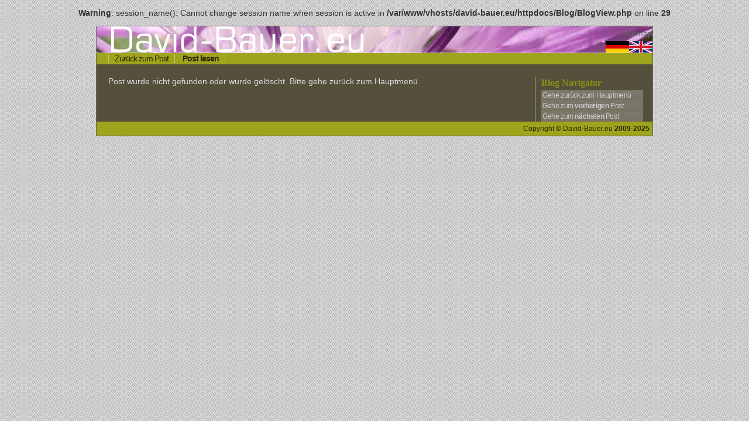

--- FILE ---
content_type: text/html; charset=UTF-8
request_url: https://www.david-bauer.eu/Blog/CommentView.php?emailID=pggwK6MMztQH.1j7TrX7H
body_size: 1833
content:
<br />
<b>Warning</b>:  session_name(): Cannot change session name when session is active in <b>/var/www/vhosts/david-bauer.eu/httpdocs/Blog/BlogView.php</b> on line <b>29</b><br />
<!-- BEGIN Counter  additional statistics --><script type="text/javascript">// <![CDATA[
document.write("<script type=\"text/javascript\" src=\"https://www.david-bauer.eu/chCounter/additional.php?res_width=" + screen.width + "&res_height=" + screen.height + "&js=true\"><\/script>");// ]]>
</script>
<!-- END Counter  additional statistics -->         
<HTML>
    <HEAD>
        <!-- Global site tag (gtag.js) - Google Analytics -->
        <script async src="https://www.googletagmanager.com/gtag/js?id=UA-16728369-3"></script>
        <script>
        window.dataLayer = window.dataLayer || [];
        function gtag(){dataLayer.push(arguments);}
        gtag('js', new Date());

        gtag('config', 'UA-16728369-3', { 'anonymize_ip': true });
        </script>
        <title>david-bauer.eu - </title>
		<meta name='title' content='Likir Monastery' />
		<meta name='author' content='David Bauer' />
		<meta name='description' content='Über dem Kloister von Likir wacht ein goldener Buddha' />
		<!-- Meta keywords seems empty or not set -->
		<meta name='robots' content='index,follow,noimageindex,noarchive' />
		<meta name='date' content='2014-09-10 CEST 12:09:00' />
		<meta name='copyright' content='(c) David Bauer' />
		<meta name='expires' content='1970-01-01 UTC 12:01:00' />
		<meta name='revisit-after' content='14 days' />
		<meta http-equiv='Content-Type' content='text/html; charset=UTF-8'>
		<meta http-equiv='Cache-Control' content='no-cache'>
		<meta http-equiv='language' content='de'>
		<meta http-equiv='imagetoolbar' content='false'>
 
        <link rel="stylesheet" href="../stylesheets/stylesheet1.css" media="screen">
        <link rel="stylesheet" href="../stylesheets/blog.css" media="screen">
        <style type="text/css" media="screen">@import url("../stylesheets/stylesheet2.css");</style>
        <link rel="stylesheet" href="../stylesheets/print.css" media="print">
        <script type="text/javascript">
            // Tasteneingaben Zählen
            function Lange(Ziel) {
                StrLen = Ziel.value.length
                if (StrLen == 1 && document.Speichern.text.value.substring(0,1) == " ") {
                    document.Speichern.text.value = ""; StrLen = 0;
                }

                if (StrLen > 252 ) {
                    document.Speichern.text.value = document.Speichern.text.value.substring(0,252);
                    CharsLeft = 0;
                }
                else {
                    CharsLeft = 252 - StrLen;
                }
                document.Speichern.Anzahl.value = CharsLeft;
            }
        </script>
    </head>
    <body>
        <div id="container">
        <div id="header" title="David-Bauer.eu">
            <div id="skipmenu"><a href="http://www.david-bauer.eu/navi/Sitemap.php">Sitemap</a></div>
            <h1>David-Bauer.eu</h1>
            <div><form id='language' name='set_language' method='post' action='' ><input class='languageDEU' type='submit' name='SelectLanguage' value='de' title='Sprache auf Deutsch umschalten'><input class='languageENG' type='submit' name='SelectLanguage' value='en' title='Switch the language to english'></form></div>        </div> 
        <div id="mainnav">
            
<script type="text/javascript">
function getPosition(id,mode) {
var posLeft = posTop = 0;
obj=document.getElementById(id);
ObjC=document.getElementById('container');
if (obj.offsetParent) {
do {
posLeft += obj.offsetLeft;//
posTop += obj.offsetTop;
//alert(pos);
} while (obj = obj.offsetParent);
//alert(posLeft);
//alert(posTop);
posLeft = posLeft  - ObjC.offsetLeft-10;
if(mode=="new") document.getElementById(id+'_new').style.margin="-34px 0px 0px "+posLeft;
if(mode=="update") document.getElementById(id+'_update').style.margin="-34px 0px 0px "+posLeft;
//document.getElementById(id+'_new').style.position="relative";
}
}
</script><ul>
 <li id='Zurück zum Post' title = 'Zurück zum Post'><a href='https://www.david-bauer.eu/Blog/blog.php'>Zurück zum Post</a></li>
 <li id='Post lesen' title = 'Post lesen'><strong>Post lesen</strong></li>
</ul>
 
        </div> 
        <div id="menu"><h2>Blog Navigator</h2> 
            <div class='clips petrol'><a href='blog.php?blogID=2'>Gehe zurück zum Hauptmenü</a><a href='CommentView.php?emailID=66E7E1F9-B93E-4753-8DC9-0693852F0F69'>Gehe zum <b>vorherigen</b> Post</a><a href='CommentView.php?emailID=DBCD9055-49A6-414C-9A5C-81EE7137E555'>Gehe zum <b>nächsten</b> Post</a></a></div>                                                                                                                                                                                                                                                                                  
        </div>
        <div id="contents">
            Post wurde nicht gefunden oder wurde gelöscht. Bitte gehe zurück zum Hauptmenü</div><div style='clear:both;'>            <div id="footer">
                Copyright © David-Bauer.eu <b>2009-2025</b>            </div>
        </div>
    </body>
</html>



--- FILE ---
content_type: text/css
request_url: https://www.david-bauer.eu/stylesheets/stylesheet1.css
body_size: 6812
content:
body
{
margin: 0px;
padding: 0px;
font: 85% arial, hevetica, sans-serif;
text-align: center;
color: #333;
background-color: #D6D6D6;
background-image: url(img_39.gif);
}

fieldset 
{ 
    /*border: 2px solid ##9FA41D; */
    /*border-radius: 6px;  */
    /*background: white;*/ 
} 

a:link { color: #e73F0E; }
a:visited { color: #F64E1D; }

a:hover, a:active
{
color: #fff;
background-color: #B52C07;
}
.H1{
/*    color: #8A9115;
    font: 180% georgia, times, "times new roman", serif;    */
    color: rgb(221, 221, 221);
    font-family: arial, hevetica, sans-serif;
    font-size: 27.2px;
    font-weight: bold;
    /*margin: 0px 0px 15px 0px;*/
}
h2
{
color: #8A9115;
font: 120% georgia, times, "times new roman", serif;
font-weight: bold;
margin: 0px 0px 2px 0px;
}

h2 a { text-decoration: none; }

h3
{
color: #8A9115;
font: 106% georgia, times, "times new roman", serif;
font-weight: bold;
margin: 0px 0px 2px 0px;
}

#container
{
margin: 1em auto;
width: 950px;
text-align: left;
background-color: #55503C;
border: 1px none #fff;
}

#header
{
height: 45px;
width: 100%;
background-image: url(header2.jpg);
background-repeat: no-repeat;
background-position: 0px 0px;
border-bottom: 1px solid #fff;
position: relative;
border: 1px none #fff;
border-bottom: 1px solid #fff;
z-index:0;
}

#header h1
{
font-size: 1px;
text-align: right;
color: #fff;
margin: 0px;
padding: 0px;
}

#mainnav ul { 
list-style-type: none; 
letter-spacing: -1px;
}
#mainnav li { display: inline; }

#nav ul { 
list-style-type: none; 
letter-spacing: -1px;
}
#nav li { display: inline; }
 
#menu
{
float: right;
width: 190px;
border-left: 1px solid #C5C877;
padding-left: 10px;
}
.statuslampe
{
float:left;
width:32px;
/*margin-left:-20px;*/    
}
.statustext
{
    float:left;
    width:130px;
    height:25px;
    margin-top:7px;
}

.usertext
{
    float:left;
    width:162px;
    margin-top:7px;
}
#contents 
{ 
margin: 0px 200px 40px 20px;
color: #ddd;
 }
#contents p { 
    /*line-height: 108%;*/ 
}

.imagefloat { float: right; }


#footer
{
clear: both;

color: #272900;
text-align: right;
font-size: 90%;
}

#skipmenu
{
position: absolute;
left: 0px;
top: 5px;
width: 950px;
text-align: right;
}

#skipmenu a
{
color: #666;
text-decoration: none;
}

#skipmenu a:hover
{
color: #fff;
background-color: #999;
text-decoration: none;
}

#language
{
position: absolute;
left: 0px;
top: 25px;
width: 950px;
text-align: right;
}


.languageDEU
{
    background-image: url(deutschland.png);
    background-repeat: no-repeat;
    background-position: 0px 0px; 
/*    background-color: #B5BDAE; */
    height :20px;
    width: 40px;
    border: solid 0px #000000;
    text-indent:-999em;
    line-height: 0px;
}

.languageENG
{
    background-image: url(england.png);
    background-repeat: no-repeat;
    background-position: 0px 0px; 
/*    background-color: #B5BDAE; */
    height :20px;
    width: 40px;
    border: solid 0px #000000;
    text-indent: -999em;
    line-height: 0px;
}


#language a
{
    color: #666;
    text-decoration: none;
}

#language a:hover
{
    color: #fff;
    background-color: #999;
    text-decoration: none;
}

#slideshow {list-style:none; color:#fff}
#slideshow span {display:none}
#wrapper {width:712px; margin:-11px auto; display:none}
#wrapper * {margin:0; padding:0}
#fullsize {position:relative; width:706px; height:576px; padding:2px; border:1px solid #ccc;}
#information {position:absolute; bottom:0; width:706px; height:0; background:#000; color:#fff; overflow:hidden; z-index:200; opacity:.7; filter:alpha(opacity=70)}
#information h3 {padding:0px 8px 1px; font-size:14px}
#information p {padding:0 8px 8px}
#image {width:706px; height:576px}
#image img {position:absolute; z-index:25; width:auto}
.imgnav {position:absolute; width:25%; height:576px; cursor:pointer; z-index:150}
#imgprev {left:0; background:url(../gallerie/images/left.gif) left center no-repeat}
#imgnext {right:0; background:url(../gallerie/images/right.gif) right center no-repeat}
#imginfo {right:300px; height:26px; width:96px; background:url(../gallerie/images/info.gif) right top no-repeat}
#imglink {position:absolute; height:582px; width:100%; z-index:100; opacity:.4; filter:alpha(opacity=40)}
.linkhoverX {background:url(../gallerie/images/link.gif) center center no-repeat}
#thumbnails {margin-top:30px}
#slideleft {float:left; width:20px; height:81px; background:url(../gallerie/images/scroll-left.gif) center center no-repeat; background-color:#222}
#slideleft:hover {background-color:#333}
#slideright {float:right; width:20px; height:81px; background:#222 url(../gallerie/images/scroll-right.gif) center center no-repeat}
#slideright:hover {background-color:#333}
#slidearea {float:left; position:relative; width:665px; margin-left:5px; height:90px; overflow:hidden}
#slider {position:absolute; left:0; height:81px}
#slider img {cursor:pointer; border:1px solid #666; padding:2px}

a.player {	
	margin-top:40px;
	display:block;
    width:704px;
	height:576px;
	padding:0 0px 0px 0px;	
	text-align:center;
	color:#fff;
	text-decoration:none;
	cursor:pointer;
}

/* splash image */
a.player img {
	margin-top:70px;
	border:0;	
}

	a.player {
		margin-top:0px;		
	}

div.clips a {
	background:url(h100.png);
	display:block;
	background-color:#55503C;
	height:auto;
	width:170px;   /*152px*/
	font-size:12px;
	border:0px outset #ccc;		
	text-decoration:none;
	letter-spacing:-0.4px;
	color:#ccc;
	padding: 2px;
}

div.clips.petrol a:hover {
	background-color:#B52C07;
    		
}

div.clips.petrol p
{
    margin:0px;
}

#new
{
    margin:0px 0px -8px 0px;
    border: none;
}
#picturetext
{
    padding:4px 4px;
    float:right;
    margin-top: 12px;
    display:block;
    width:350px;
    margin-right:22px;
    margin-left:-32px;
}
#picturetext h1
{
    font-size:7pt; 
    color: #f6f6f6;
    margin: 0px;
    padding-bottom: 10px;
}

.headline
{
    overflow-y: auto;
    margin-bottom: 10px;
    height:240px;
}

.comments
{
    background: url(h110.png); 
    padding:4px 4px;   
}

#commententry
{
    padding:4px 4px;
    display:block;
    width:350px;
    margin-left:-8px;
    margin-top: 10px; 
}

#commententry h1
{
    font-size:10pt; 
    color: #f6f6f6;
    margin: 0px;
    margin-bottom: -4px;    
}
#commententry textarea
{
    width: 350px;
}

#navigation
{
    width:704px;
    display: block;
}
.blindButton
{
    width:100px;
    float: left;
    margin: 2px;
    padding: 5px;
    text-align: center;
    background-color: grey;
}
.colorButton
{
    width:100px;
    float: left;
    margin: 2px;
    padding: 5px;
    text-align: center;
    background-color: grey;
}
.center{
    display: block;
    margin-left: auto;
    margin-right: auto;
}
.Green
{
    background-color: green;
}
.Red
{
    background-color: red;
}
.Yellow
{
    background-color: yellow;
}
.lightGrey{
    background-color: lightgrey;
}
.White{
    background-color: #fff;
}
.Grey{
    background-color: gray;
}

--- FILE ---
content_type: text/css
request_url: https://www.david-bauer.eu/stylesheets/blog.css
body_size: 9527
content:
#map-canvas { 
    height: 576px;
    width:700px; 
}

#map-canvas a:hover{
    background-color: #999;
}

#post{
    background-image:url(../stylesheets/blog.png);
    width: 700px;
    margin: 0px 0px 10px 0px;
}

.navigation img { 
    display: inline;
    vertical-align: middle;
}

.next{
    background-image:url(../stylesheets/blog.png);
    float:right;
    height: 60px;
    width: 265px;
    text-align: right;
    color: #8a9115;
    font: bold 120% georgia,times,"times new roman",serif;
    margin: 0 0 2px;
    padding: 0 0px 5px 0px;
}
.nextEmpty{
    background-image:url(../stylesheets/blog.png);
    background-color: gray;
    float:right;
    height: 60px;
    width: 265px;
    text-align: right;
    color: #444;
    font: bold 120% georgia,times,"times new roman",serif;
    margin: 0 0 2px;
    padding: 0 0px 5px 0px;
}
.movie {
    float: left;
    padding-left: 10px;

}

.previous{
    background-image:url(../stylesheets/blog.png);
    float:left;
    height: 60px;
    width: 265px;
    text-align: left;
    color: #8a9115;
    font: bold 120% georgia,times,"times new roman",serif;
    margin: 0 0 2px;
    padding: 0 0 5px 0;
}
.previousEmpty{
    background-image:url(../stylesheets/blog.png);
    background-color: gray;
    float:left;
    height: 60px;
    width: 265px;
    text-align: left;
    color: #444;
    font: bold 120% georgia,times,"times new roman",serif;
    margin: 0 0 2px;
    padding: 0 0 5px 0;
}
#navTextNext{
    text-align: left;
    float: left;
    margin: 24px 0 0 17px;
}
#navTextPrev{
    text-align: right;
    float: right;
    margin: 24px 17px 0 0;
}
#UserComments {
    width: 700px;
    background-image:url(../stylesheets/blog.png); 
}

#UserComments a:hover, a:active, a:link, a:visited, a:focus {
    background-color: transparent;
}

.dark{
    background-image:url(../stylesheets/blog.png);
    padding: 5px 0px 5px 2px;
    width: 682px;
}

.blank{
    padding: 5px 0px 5px 2px;
    width: 690px; 
}

#UserComments fieldset {
    border: 1px solid #DDDDDD;
    border-radius: 6px;
    color: #DDDDDD;
    padding: 5px 0px 5px 5px;
}
#UserComments legend {
    border: medium none;
    color: #DDDDDD;
}

#postheader{
    background-image:url(../stylesheets/blog.png);
    padding-left: 5px;
    color: #8A9115;
    font: 106% georgia, times, "times new roman", serif;
    font-weight: bold;
    margin-top: 0px;
}

#posttext{
    width:685px;
    margin:7px;
    text-align: justify;
}
.ContentPic {
    display: block;
    text-align: center;
}

.ContentPic img {
    display: block;
}

.Right {
    float: right;
    margin: 5px 0px 0px 5px;
    font-size: 75%;
    padding: 10px 10px 10px 10px;
    border: 1px solid #DDDDDD;
}

.Left {
    float: left;
    margin: 5px 5px 0px 0px;
    font-size: 75%;
    padding: 10px 10px 10px 10px;
    border: 1px solid #DDDDDD;
}

.Center {
    border: 1px solid #DDDDDD;
    float: none;
    font-size: 75%;
    padding: 10px;
    margin-right: auto;
    margin-left: auto;

}

#posttext p {
    margin-top: 0px;
}

#posttext img {
    padding: 3px 6px 0px 0px;
}

#postfooter{
    background-image:url(../stylesheets/blog.png);
    padding:1px 0px 5px 5px;
    margin-top: 0px;

}

#postby 
{
    color: #8A9115;
    font: 70% georgia, times, "times new roman", serif;
    border-left: 1px solid #C5C877;
    position: relative;
    padding: 0px 5px 0px 5px;
    /*float: left;*/
}

.infopostfooter
{
    color: #8A9115;
    font: 70% georgia, times, "times new roman", serif;
    border-left: 1px solid #C5C877;
    position: relative;
    padding: 0px 5px 0px 5px;
    float: left;
}

#options{    
    color: #8A9115;
    font: 70% georgia, times, "times new roman", serif;
    position:relative;
    border-left: 1px solid #C5C877;
    padding: 0px 5px 0px 5px;
    float:right;

} 

#options a:hover, a:active, a:link, a:visited, a:focus {
    background-color: transparent;
}

a{
    text-decoration:none;
}

a img{
    border:none;
    outline:none;
}

#CommentEntryPost
{
    background-image:url(../stylesheets/blog.png);
    padding:0px 0px 0px 0px;
    display:block;
    width:700px;
    margin-left:0px;
    margin-top: 10px; 
}

#CommentEntryPost a:hover, a:active, a:link, a:visited, a:focus {
    background-color: transparent;
}

#CommentEntryPost h1
{
    font-size:10pt; 
    color: #f6f6f6;
    margin: 0px;
    margin-bottom: -5px;    
}
#CommentEntryPost textarea
{
    width: 675px;
}

#CommentEntryPost fieldset
{
    color: #DDDDDD;
    border: 1px solid #DDDDDD;
    border-radius: 6px;
}

#CommentEntryPost legend
{
    color: #DDDDDD;
    border:none;
}

#CommentEntryPost table
{
    border: none;
}

#CommentEntryPost form
{
    border: none;
}

div#posttext {     
    overflow: hidden;
}

#posttext a {
    /*display: block;*/
    text-align: center;
    text-decoration: none;
    color: #DDD;
    text-align: justify;
}
#ContentIndexLimiter{
    height:495px;
    overflow:hidden;
}
#SearchLimiter{
    height:576px;
    width: 725px;
    overflow:auto;
}
#Impression{
    margin: 5px;
    float:right;    
    background-color:rgba(20,20,20,0.65);
    padding: 10px;
}
#ContentPic {
    /*width:260px;*/
    height: 210px;
    position: relative;
    overflow: hidden;
}
#ContentPic img{
    position: absolute;
    top: -9999px;
    bottom: -9999px;
    left: -9999px;
    right: -9999px;
    margin: auto;
}
#ContentIndex
{
    float:left;
    width: 390px;
    /*height:350;*/
    margin: 5px;
    padding: 5px;
    text-align: justify;
    background-color:rgba(20,20,20,0.65);
}
#ContentSearch
{
    clear:both;
    float: left;
    height:50px;
    width: 400px;
    overflow:hidden;
    margin: 5px;
    padding: 5px;
    background-color:rgba(20,20,20,0.65);
}
#SearchIndex
{
    float:left;
    width:685px;
    height:555px;
    margin: 5px;
    padding: 5px;
    text-align: justify;
    background-color:rgba(20,20,20,0.65);
    overflow:auto;
}
div#ContentGoMap
{   
    background: url("../Blog/icons/compass.png") no-repeat scroll 0 0 rgba(73, 0, 0, 0);
    float: left;
    height:60px;
    width: 215px;
    margin: 5px;
    padding: 5px;
    background-size: 60px;
    background-position: right;
    background-color: rgba(20, 20, 20, 0.65); 
}
#ContentGoMap a {
    color: #8A9115;
    font: 120% georgia, times, "times new roman", serif;
    display: block;
    font-size: 40px;
    text-align: left;
    text-decoration: none;
    padding: 0px 0px 0px 5px;
}
div#ContentGoPosts {
    background: url("../Blog/icons/gonext.png") no-repeat scroll 0 0 rgba(73, 0, 0, 0);
    float: left;
    height: 60px;
    margin: 5px;
    padding: 5px;
    width: 215px;
    background-size: 60px;
    background-position: right;
    background-color: rgba(20, 20, 20, 0.65);
}
#ContentGoPosts a {
    color: #8A9115;
    font: 120% georgia, times, "times new roman", serif;
    display: block;
    font-size: 40px;
    text-align: left;
    text-decoration: none;
    padding: 0px 0px 0px 5px;
}
div#ContentGoData {
    background: url("../Blog/icons/BlogData.png") no-repeat scroll 0 0 rgba(73, 0, 0, 0);
    float: left;
    height: 60px;
    margin: 5px;
    padding: 5px;
    width: 215px;
    background-size: 60px;
    background-position: right;
    background-color: rgba(20, 20, 20, 0.65);
}
#ContentGoData a {
    color: #8A9115;
    font: 120% georgia, times, "times new roman", serif;
    display: block;
    font-size: 40px;
    text-align: left;
    text-decoration: none;
    padding: 0px 0px 0px 5px;
}
#blogSearch{
    margin-bottom:10px;
}
#blogAktuell{
    margin-bottom:10px;
}
#blogArchiv{
    margin-bottom:10px;
}
#blogNotActive{
    text-align:center;
    background-color: rgba(20, 20, 20, 0.65);
    padding: 0 0 25px 0;
    margin: 5px;
}
#rssFeed{
    margin-bottom:10px; 
}
#rssFeed img {
    float: left;
}
.navigation {
    padding: 7px 0 0 0;
}
.DataIndex
{
    float:left;
    width: 695px;
    height: auto;
    margin: 5px;
    padding: 0px;
    text-align: justify;
    background-color:rgba(20,20,20,0.65);
    position: relative; 
}
.DataIndex img{
    display: block;
}
.graphRow{
    position: absolute;
    float:left;
    bottom:0px;
}
.graphRow:hover{
    background-color:rgba(20,20,20,0.65);    
}
.zone{
    position: absolute;
    float:left;
    bottom:0px;
    text-align: center;
}
.zone:hover{
    background-color:rgba(20,20,20,0.65);    
}
.label {
    width: 230px;
    float: left;
    overflow: hidden; 
    white-space: nowrap
}
.value {
    width: 110px;
    float: left;
    overflow: hidden;
    margin-left: 2px;
    padding-left: 2px;
}
.label:after { 
    content: " .................................................................................." 
} 
.details {
    position: absolute;
    top: 10px;
    left: 240px;
    background-color: rgba(180,180,180,0.85);
    color: black;
    z-index: 10000;
    height: 200px;
    width: 200px;
    padding: 5px;
}
.off{
    visibility: hidden;
}
.head{
    padding-bottom: 5px;    
}
.foot{
    text-align: center;
    width: 200px;
    top: 192px;
    position: absolute;
}
#detailHead{
    width:690px;
    height:40px;
}
#statHeadline{
    float: left;
    font: 120% arial, "times new roman", sans-serif;
    font-size: 25px;
}
#delFil{
    width: 20px;
    height: 20px;
    float: right;
    background: url("../stylesheets/close.png") no-repeat scroll 0 0 rgba(73, 0, 0, 0);
    background-size: 20px 20px;
}
#filter{
    width: 100px;
    height: 20px;
    float: right;
    padding: 3px 0 0 0;
}
.blog_H1{
    color: #8A9115;
    font: 180% georgia, times, "times new roman", serif;
    font-weight: bold;
    margin: 0px 0px 15px 0px;
}

--- FILE ---
content_type: text/css
request_url: https://www.david-bauer.eu/stylesheets/print.css
body_size: 704
content:
body
{
margin: 2em;
padding: 0;
font: 100% arial, hevetica, sans-serif;
color: #000;
background-color: #fff;
}

a { color: #000; text-decoration: none;}

#header
{
border-bottom: 1px solid #999;
}

#header h1
{
color: #000;
}

#mainnav
{
display: none;
}


#menu
{
display: none;
}

#menu ul
{
margin-left: 0;
padding-left: 0;
list-style-type: none;
line-height: 165%;
}

#contents p { line-height: 165%; }
.blogentry { border-bottom: 1px solid #999; }

.blogentry ul
{
list-style-type: none;
text-align: right;
margin: 1em 0;
padding: 0;
font-size: 95%;
}

.blogentry li
{
display: inline;
padding: 0 0 0 7px;
}

.imagefloat
{
display: none;
}

#footer
{
clear: both;
color: #000;
text-align: right;
padding: 5px;
font-size: 90%;
border-top: 1px solid #999;
margin-top: 2em;
}

#skipmenu
{
display: none;
}